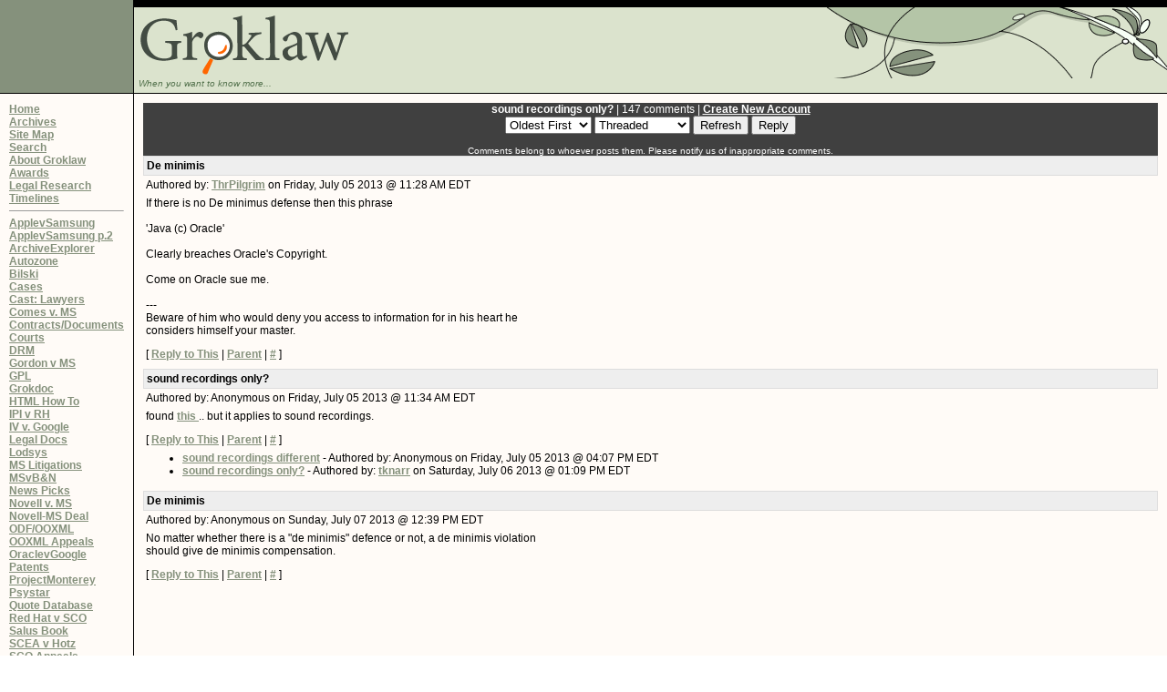

--- FILE ---
content_type: text/html; charset=iso-8859-1
request_url: http://groklawstatic.ibiblio.org/comment.php%3Fmode=display&sid=20130705110243564&title=sound+recordings+only%3F&type=article&order=&hideanonymous=0&pid=1051738
body_size: 4577
content:
<!DOCTYPE HTML PUBLIC "-//W3C//DTD HTML 4.01 Transitional//EN">
<html>
<head>
<meta http-equiv="Content-Type" content="text/html; charset=iso-8859-1">
<title>Groklaw - Digging for Truth</title>
<meta http-equiv="Pragma" content="no-cache"> 
<meta name="robots" content="noindex,nofollow">
<link rel="stylesheet" type="text/css" href="http://groklawstatic.ibiblio.org/layout/Woodlands2/style.css" title="Woodlands2">
<link rel="alternate stylesheet" type="text/css" href="http://groklawstatic.ibiblio.org/layout/Woodlands2/style2.css" title="Highlight links">
<link rel="alternate" title="Groklaw RSS" href="http://groklawstatic.ibiblio.org/backend/GrokLaw.rdf" type="application/rss+xml">
<link rel="alternate" title="Groklaw News Picks" href="http://groklawstatic.ibiblio.org/backend/GLNewsPicks.rdf" type="application/rss+xml">
<link rel="SHORTCUT ICON" href="http://groklawstatic.ibiblio.org/favicon.ico">
</head>

<body>
<table bgcolor="#FFFBF7" cellspacing="0" cellpadding="0" width="100%" summary="For layout only">
  <tr>
    <td bgcolor="#85917C" style="border-right : 1px solid Black;">
    <img src="http://groklawstatic.ibiblio.org/layout/Woodlands2/images/speck.gif" height="8" alt="decoration"></td>
    <td width="100%" bgcolor="black"><img src="http://groklawstatic.ibiblio.org/layout/Woodlands2/images/speck.gif" height="8" alt="decoration"></td>
  </tr>

  <tr bgcolor="#DBE3CD">
    <td bgcolor="#85917C" style="border-right : 1px solid Black; border-bottom : 1px solid Black; text-align: center;">
<a class="pict" href="#Contents">
<img src="http://groklawstatic.ibiblio.org/layout/Woodlands2/images/speck.gif" width="100" height="80" alt="Stories">
</a>
    </td>
    <td>
    <table cellspacing="0" cellpadding="0" width="100%" summary="For layout only - top right corner">
      <tr><td width="5"><br></td>
      <td>
<a class="pict" href="http://groklawstatic.ibiblio.org/index.php">
<img src="http://groklawstatic.ibiblio.org/layout/Woodlands2/images/groklaw.gif" title="Home" alt="GROKLAW" style="border: 0px solid"></a>

       <br>
       <font color="#55734E" class="small"><i>
When you want to know more...
        </i></font>
    </td>
    <td valign="top">
      <img src="http://groklawstatic.ibiblio.org/layout/Woodlands2/images/woodsHeader.gif" height="78" align="right" width="375" alt="decoration">
    </td>
  </tr>
  <tr>
    <td colspan="3" style="border-bottom : 1px solid Black;">
    <img src="http://groklawstatic.ibiblio.org/layout/Woodlands2/images/speck.gif" height="5" alt="For layout only">
    </td>
  </tr>
    </table> <!-- top right corner -->

  <tr>
    <td class="featureblock" valign="top" width="145" style="border-right : 1px solid Black;">
    <table width="100%" border="0" cellspacing="0" cellpadding="10" summary="For layout only - Left Blocks">
    <tr>
    <td>

<a href="http://groklawstatic.ibiblio.org/index.php">Home</a><br>
<a href="http://groklawstatic.ibiblio.org/staticpages/index.php%3fpage=20030831173953678">Archives</a><br>
<a href="http://groklawstatic.ibiblio.org/staticpages/index.php%3fpage=20050109112452848">Site Map</a><br>
<a href="http://groklawstatic.ibiblio.org/search.php">Search</a><br>
<a href="http://groklawstatic.ibiblio.org/staticpages/index.php%3fpage=20061212213433903">About Groklaw</a><br>
<a href="http://groklawstatic.ibiblio.org/staticpages/index.php%3fpage=awards">Awards</a><br>
<a href="http://groklawstatic.ibiblio.org/staticpages/index.php%3fpage=legal-links">Legal Research</a><br>
<a href="http://groklawstatic.ibiblio.org/staticpages/index.php%3fpage=20061212211016210">Timelines</a>

<hr size="1">
<a href="http://groklawstatic.ibiblio.org/staticpages/index.php%3fpage=AppleSamsung">ApplevSamsung</a><br>
<a href="http://groklawstatic.ibiblio.org/staticpages/index.php%3fpage=20120817052356762">ApplevSamsung p.2</a><br>
<a href="http://groklawstatic.ibiblio.org/staticpages/index.php%3fpage=archives">ArchiveExplorer</a><br>
<a href="http://groklawstatic.ibiblio.org/staticpages/index.php%3fpage=AZ-Timeline">Autozone </a><br>
<a href="http://groklawstatic.ibiblio.org/staticpages/index.php%3fpage=2009022607324398">Bilski</a><br>
<a href="http://groklawstatic.ibiblio.org/staticpages/index.php%3fpage=20061212211016210">Cases</a><br>
<a href="http://groklawstatic.ibiblio.org/staticpages/index.php%3fpage=20050623131037489">Cast: Lawyers</a><br>
<a href="http://groklawstatic.ibiblio.org/staticpages/index.php%3fpage=2007021720190018">Comes v. MS</a><br>
<a href="http://groklawstatic.ibiblio.org/staticpages/index.php%3fpage=20050109113517336">Contracts/Documents</a><br>
<a href="http://groklawstatic.ibiblio.org/staticpages/index.php%3fpage=20050113030642279">Courts</a><br>
<a href="http://groklawstatic.ibiblio.org/staticpages/index.php%3fpage=20051122010323323">DRM</a><br>
<a href="http://groklawstatic.ibiblio.org/staticpages/index.php%3fpage=20090218032311206">Gordon v MS</a><br>
<a href="http://groklawstatic.ibiblio.org/staticpages/index.php%3fpage=20050131065655645">GPL</a><br>
<a href="http://groklawstatic.ibiblio.org/staticpages/index.php%3fpage=redirectGrokDoc">Grokdoc</a><br>
<a href="http://groklawstatic.ibiblio.org/staticpages/index.php%3fpage=HTML-how-to">HTML How To</a><br>
<a href="http://groklawstatic.ibiblio.org/staticpages/index.php%3fpage=IPIvRH">IPI v RH</a><br>
<a href="http://groklawstatic.ibiblio.org/staticpages/index.php%3fpage=IVvGoogle">IV v. Google </a><br>
<a href="http://groklawstatic.ibiblio.org/staticpages/index.php%3fpage=legal-docs">Legal Docs</a><br>
<a href="http://groklawstatic.ibiblio.org/staticpages/index.php%3fpage=2011061523371286">Lodsys </a><br>
<a href="http://groklawstatic.ibiblio.org/staticpages/index.php%3fpage=2005010107100653">MS Litigations</a><br>
<a href="http://groklawstatic.ibiblio.org/staticpages/index.php%3fpage=MSvBN">MSvB&N</a><br>
<a href="http://groklawstatic.ibiblio.org/staticpages/index.php%3fpage=redirectNewsPicks">News Picks</a><br>
<a href="http://groklawstatic.ibiblio.org/staticpages/index.php%3fpage=20041115070558892">Novell v. MS</a><br>
<a href="http://groklawstatic.ibiblio.org/staticpages/index.php%3fpage=20061218045851480">Novell-MS Deal</a><br>
<a href="http://groklawstatic.ibiblio.org/staticpages/index.php%3fpage=20051216153153504">ODF/OOXML</a><br>
<a href="http://groklawstatic.ibiblio.org/staticpages/index.php%3fpage=20080719233709726">OOXML Appeals</a><br>
<a href="http://groklawstatic.ibiblio.org/staticpages/index.php%3fpage=OracleGoogle">OraclevGoogle</a><br>
<a href="http://groklawstatic.ibiblio.org/staticpages/index.php%3fpage=20050402193202442">Patents</a><br>
<a href="http://groklawstatic.ibiblio.org/staticpages/index.php%3fpage=ProjMonty">ProjectMonterey</a><br>
<a href="http://groklawstatic.ibiblio.org/staticpages/index.php%3fpage=Psystar">Psystar</a><br>
<a href="http://groklawstatic.ibiblio.org/staticpages/index.php%3fpage=redirectQuoteDB">Quote Database</a><br>
<a href="http://groklawstatic.ibiblio.org/staticpages/index.php%3fpage=20031017044328636">Red Hat v SCO</a><br>
<a href="http://groklawstatic.ibiblio.org/staticpages/index.php%3fpage=20051013231901859">Salus Book</a><br>
<a href="http://groklawstatic.ibiblio.org/staticpages/index.php%3fpage=SonyHotz">SCEA  v Hotz</a><br>
<a href="http://groklawstatic.ibiblio.org/staticpages/index.php%3fpage=NovellAppealTL">SCO Appeals</a><br>
<a href="http://groklawstatic.ibiblio.org/staticpages/index.php%3fpage=SCO-BK-timeline">SCO Bankruptcy</a><br>
<a href="http://groklawstatic.ibiblio.org/staticpages/index.php%3fpage=20030831174259231">SCO Financials</a><br>
<a href="http://groklawstatic.ibiblio.org/staticpages/index.php%3fpage=20061212211835541">SCO Overview</a><br>
<a href="http://groklawstatic.ibiblio.org/staticpages/index.php%3fpage=20031016162215566">SCO v IBM </a><br>
<a href="http://groklawstatic.ibiblio.org/staticpages/index.php%3fpage=20040319041857760">SCO v Novell </a><br>
<a href="http://groklawstatic.ibiblio.org/staticpages/index.php%3fpage=20080803065719599">SCO:Soup2Nuts</a><br>
<a href="http://groklawstatic.ibiblio.org/staticpages/index.php%3fpage=20130904183802454">SCOsource</a><br>
<a href="http://groklawstatic.ibiblio.org/staticpages/index.php%3fpage=20080706000413933">Sean Daly </a><br>
<a href="http://groklawstatic.ibiblio.org/staticpages/index.php%3fpage=Patents2">Software Patents</a><br>
<a href="http://groklawstatic.ibiblio.org/staticpages/index.php%3fpage=2006061302494935">Switch to Linux</a><br>
<a href="http://groklawstatic.ibiblio.org/staticpages/index.php%3fpage=20040421121716487">Transcripts </a><br>
<a href="http://groklawstatic.ibiblio.org/staticpages/index.php%3fpage=redirectUnixBooks">Unix Books</a>

<hr size="1">
<p><b>Gear</b></p>


<p align="center">
<!--<a class="pict" href="http://www.cafepress.com/groklaw" title="Groklaw Gear"><img src="http://groklawstatic.ibiblio.org/images/GLgear-new.gif" border="0" alt="Groklaw Gear"></a>-->
<a href="http://www.cafepress.com/groklaw">Groklaw Gear</a>
</p>

<p align="center"><a class="pict" href="&#109;&#x61;&#105;&#x6c;&#116;&#111;&#x3a;markwebbink%40gro%6blaw%2enet" title="Email the editor."><img src="http://groklawstatic.ibiblio.org/images/grok_mail.png" border="0" alt="Click here to send an email to the editor of this weblog."></a></p>
<!--<P>
<p align="center"><a class="pict" href="&#109;&#x61;&#105;&#x6c;&#116;&#111;&#x3a;pj2%40gro%6blaw%2enet" title="Email pj."><img src="http://groklawstatic.ibiblio.org/images/grok_mailsmall.jpg" border="0" alt="Click here to send an email to the editor of this weblog."></a></p>-->

	<hr size="1">
<!-- START BLOCK -->
<p align="center" style="margin: 0;">
<span class="SideBlock">You won't find me on Facebook</span>
</p>
<hr size="1">
<!-- END BLOCK -->
<!-- START BLOCK -->
<p><b>Donate</b></p>
<p align="center" style="margin: 0;">
<span class="SideBlock">
<a href="https://www.paypal.com/cgi-bin/webscr?cmd=_xclick&amp;business=pj2@groklaw.net&amp;no_shipping=1&amp;cn=Leave%20me%20a%20note,%20if%20you%20wish.&amp;currency_code=USD&amp;tax=0"><img src="http://www.groklaw.net/images/x-click-but04.gif" alt="Donate Paypal" style="padding: 3px;" border="0"></a>
</span>
</p>
<hr size="1">
<!-- END BLOCK -->
<!-- START BLOCK -->
<p><b>No Legal Advice</b></p>
<!--The information on Groklaw  is not intended to constitute legal advice. PJ is a paralegal, not a lawyer. Even when lawyers write or contribute to articles, it is still not legal advice, because the lawyers authoring the articles are not your lawyers.-->
The information on Groklaw is not intended to constitute legal advice.
While Mark is a lawyer and he has asked other lawyers and law students to contribute articles, all of these articles are offered to help educate, not to provide specific legal advice.
They are not your lawyers.<P>
Here's Groklaw's <a href="http://groklawstatic.ibiblio.org/staticpages/index.php%3fpage=2004030120301285">comments policy</a>.
<hr size="1">
<!-- END BLOCK -->
<!-- START BLOCK -->
<p><b>What's New</b></p>
<b>STORIES</b><br>No new stories<br><br><b>COMMENTS</b> <small>last 48 hrs</small><br>No new comments<br>
<br><hr size="1">
<!-- END BLOCK -->
<!-- START BLOCK -->
<p><b>Sponsors</b></p>
Hosting:<br />
<div style="text-align: center;"><a href="http://www.ibiblio.org/"><img src="http://www.ibiblio.org/hosted/images/sm_ibiblio_trans.gif" width="100" height="30" border="0" alt="hosted by ibiblio" /></a></div><br />
On  servers donated to ibiblio by <a href="http://www.amd.com/us-en/">AMD</a>.<br><br />
<a href="&#109;&#x61;&#105;&#x6c;&#116;&#111;&#x3a;pj2%40gro%6blaw%2enet">Webmaster</a>
<hr size="1">
<!-- END BLOCK -->

    </td>
    </tr>
    </table> <!-- Left Blocks -->
    </td>
    <td width="100%" valign="top">
    <table width="100%" border="0" cellspacing="0" cellpadding="10" summary="For layout only - Main and right Blocks">
    <tr><td width="100%" valign="top">
    <a id="Contents"></a>
<a name="comments"></a>
<table cellspacing="0" cellpadding="0" border="0" width="100%">
  <tr><td align="center" class="commentbar1"><b>sound recordings only?</b> | 147 comments |  <a href="http://groklawstatic.ibiblio.org/users.php%3fmode=new" class="commentbar1">Create New Account</a></td></tr>
  <tr>
    <td align="center" class="commentbar2">
      <form action="http://groklawstatic.ibiblio.org/article.php" method="POST">
        <input type="hidden" name="story" value="20130705110243564">
        <select name="order">
<option value="DESC">Newest First</option>
<option value="ASC" selected="selected">Oldest First</option>

</select>
        <select name="mode">
<option value="flat">Flat</option>
<option value="nested">Nested</option>
<option value="nocomment">No Comments</option>
<option value="print">Printable</option>
<option value="threaded" selected="selected">Threaded</option>

</select>
        
        <input type="submit" value="Refresh">
        <input type="hidden" name="type" value="article">
        <input type="hidden" name="pid" value="0">
        <input type="submit" name="reply" value="Reply">
      </form>
    </td>
  </tr>
  <tr><td align="center" class="commentbar3">Comments belong to whoever posts them. Please notify us of inappropriate comments.</td></tr>
</table>
<table border="0" cellpadding="0" cellspacing="0" width="100%">
  <tr>
    <td>
      <table width="100%" border="0" cellspacing="0" cellpadding="3">
      <tr><td class="commenttitle"><a name="c1051740"></a>De minimis</td></tr>
<tr><td>Authored by: <a href="http://groklawstatic.ibiblio.org/users.php%3fmode=profile&amp;uid=8958">ThrPilgrim</a> on Friday, July 05 2013 @ 11:28 AM EDT</td></tr>
<tr><td valign="top">If there is no De minimus defense then this phrase<br />
<br />
'Java (c) Oracle'<br />
<br />
Clearly breaches Oracle's Copyright.<br />
<br />
Come on Oracle sue me.<br />
<br />
---<br />
Beware of him who would deny you access to information for in his heart he<br />
considers himself your master.<p>[ <a href="http://groklawstatic.ibiblio.org/comment.php%3fsid=20130705110243564&amp;pid=1051740&amp;title=De%20minimis&amp;type=article">Reply to This</a> | <a href="http://groklawstatic.ibiblio.org/comment.php%3fmode=display&amp;sid=20130705110243564&amp;title=De%20minimis&amp;type=article&amp;order=&amp;hideanonymous=0&amp;pid=0">Parent</a> | <a href="http://groklawstatic.ibiblio.org/comment.php%3fmode=display&amp;sid=20130705110243564&amp;title=De%20minimis&amp;type=article&amp;order=&amp;hideanonymous=0&amp;pid=1051738#c1051740" title="Permanent Link">#</a> ]<br></td></tr>
<tr><td></td></tr><tr><td class="commenttitle"><a name="c1051741"></a>sound recordings only?</td></tr>
<tr><td>Authored by: Anonymous on Friday, July 05 2013 @ 11:34 AM EDT</td></tr>
<tr><td valign="top">found 
<a
href="http://importance.corante.com/archives/2005/06/03/6th_c
ir_reaffirms_no_de
_minimis_defense_in_copying_sound_recording
s.php">
this </a>.. but it applies
to sound recordings. <p>[ <a href="http://groklawstatic.ibiblio.org/comment.php%3fsid=20130705110243564&amp;pid=1051741&amp;title=sound%20recordings%20only%3F&amp;type=article">Reply to This</a> | <a href="http://groklawstatic.ibiblio.org/comment.php%3fmode=display&amp;sid=20130705110243564&amp;title=De%20minimis&amp;type=article&amp;order=&amp;hideanonymous=0&amp;pid=0">Parent</a> | <a href="http://groklawstatic.ibiblio.org/comment.php%3fmode=display&amp;sid=20130705110243564&amp;title=sound%20recordings%20only%3F&amp;type=article&amp;order=&amp;hideanonymous=0&amp;pid=1051738#c1051741" title="Permanent Link">#</a> ]<br></td></tr>
<tr><td><ul><li><b><a name="c1051765"></a><a href="http://groklawstatic.ibiblio.org/comment.php%3fmode=display&amp;sid=20130705110243564&amp;title=sound+recordings+different&amp;type=article&amp;order=&amp;hideanonymous=0&amp;pid=1051741#c1051765">sound recordings different</a></b> - Authored by: Anonymous on Friday, July 05 2013 @ 04:07 PM EDT
<li><b><a name="c1051833"></a><a href="http://groklawstatic.ibiblio.org/comment.php%3fmode=display&amp;sid=20130705110243564&amp;title=sound+recordings+only%3F&amp;type=article&amp;order=&amp;hideanonymous=0&amp;pid=1051741#c1051833">sound recordings only?</a></b> - Authored by: <a href="http://groklawstatic.ibiblio.org/users.php%3fmode=profile&amp;uid=5166">tknarr</a> on Saturday, July 06 2013 @ 01:09 PM EDT
</ul></td></tr><tr><td class="commenttitle"><a name="c1051936"></a>De minimis</td></tr>
<tr><td>Authored by: Anonymous on Sunday, July 07 2013 @ 12:39 PM EDT</td></tr>
<tr><td valign="top">No matter whether there is a "de minimis" defence or not, a de minimis violation<br />

should give de minimis compensation. <p>[ <a href="http://groklawstatic.ibiblio.org/comment.php%3fsid=20130705110243564&amp;pid=1051936&amp;title=De%20minimis&amp;type=article">Reply to This</a> | <a href="http://groklawstatic.ibiblio.org/comment.php%3fmode=display&amp;sid=20130705110243564&amp;title=De%20minimis&amp;type=article&amp;order=&amp;hideanonymous=0&amp;pid=0">Parent</a> | <a href="http://groklawstatic.ibiblio.org/comment.php%3fmode=display&amp;sid=20130705110243564&amp;title=De%20minimis&amp;type=article&amp;order=&amp;hideanonymous=0&amp;pid=1051738#c1051936" title="Permanent Link">#</a> ]<br></td></tr>
<tr><td></td></tr>
      </table>
    </td>
  </tr>
</table>
    </td>

  </tr>
  </table> <!-- Main and right Blocks -->
</table>

<table border="0" cellspacing="0" cellpadding="5" width="100%" summary="Footing/notices">
  <tr bgcolor="#fffbf7" valign="top">
    <td style="border-bottom : 1px solid #AAAAAA; border-top : 1px solid #000000;">
Groklaw &copy; Copyright 2003-2013 Pamela Jones.<br>
All trademarks and copyrights on this page are owned by their respective owners.<br>
Comments are owned by the individual posters.<br><br>

<!-- Creative Commons License -->
PJ's articles are licensed under a
<a href="http://creativecommons.org/licenses/by-nc-nd/3.0/">Creative Commons License</a>.
(&nbsp;<a href="http://groklawstatic.ibiblio.org/staticpages/index.php%3fpage=20071231062341468">Details</a>&nbsp;)

	</td>
    <td align="right" class="footer" style="border-bottom : 1px solid #AAAAAA; border-top : 1px solid #000000;">
Site layout based on Woodlands theme by <a href="http://www.bryanbell.com/">Bryan Bell.</a><br>
Groklaw logo by <a href="http://www.concinnitas.com">John Crowley.</a><br>
News Picks logo by <a href="http://thompson.firmdesign.ca">Ted Thompson.</a><br>
Powered By <a href="http://www.geeklog.net/">GeekLog</a><br>
Created this page in 0.03 seconds
    </td>
  </tr>
</table> <!-- Footing/notices -->

</body>

</html>

